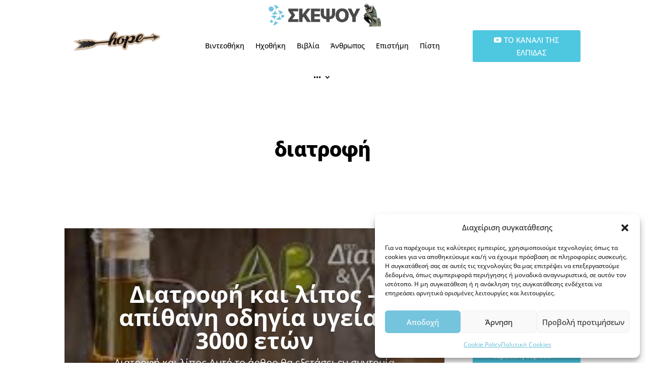

--- FILE ---
content_type: text/css
request_url: https://skepsou.gr/wp-content/et-cache/3835/et-core-unified-3835.min.css?ver=1762432618
body_size: 522
content:
.et-db #et-boc .et-l.et-l--header .et_builder_inner_content{z-index:auto}.et_pb_section_0_tb_header.et_pb_section{margin-top:0px;margin-bottom:0px;padding-top:0px;padding-bottom:0px}.et_pb_row_0_tb_header.et_pb_row{padding-top:0px!important;padding-bottom:0px!important}.et_pb_image_0_tb_header{text-align:left;margin-left:0}.et_pb_menu_0_tb_header.et_pb_menu{background-color:#ffffff}.et_pb_menu_0_tb_header.et_pb_menu ul li a{color:#000000}.et_pb_menu_0_tb_header .et_pb_menu_inner_container>.et_pb_menu__logo-wrap,.et_pb_menu_0_tb_header .et_pb_menu__logo-slot{width:50%}.et_pb_menu_0_tb_header .et_pb_menu__icon.et_pb_menu__cart-button,.et_pb_menu_0_tb_header .et_pb_menu__icon.et_pb_menu__search-button,.et_pb_menu_0_tb_header .et_pb_menu__icon.et_pb_menu__close-search-button{color:#4EC7E0;font-size:17px}.et_pb_menu_0_tb_header .mobile_nav .mobile_menu_bar:before{color:#4EC7E0;font-size:32px}.et_pb_menu_0_tb_header{text-align:left}.et_pb_menu_0_tb_header.et_pb_menu ul li.current-menu-item>a,.et_pb_menu_0_tb_header.et_pb_menu ul li.current-menu-ancestor>a,.et_pb_menu_0_tb_header.et_pb_menu ul:not(.sub-menu)>li.current-menu-ancestor>a{color:#4EC7E0!important}.et_pb_menu_0_tb_header .et-menu-nav li a{height:0.1em}.et_pb_button_0_tb_header_wrapper{text-align:center}body #page-container .et_pb_section .et_pb_button_0_tb_header{background-color:#4EC7E0;color:#FFFFFF!important;font-size:15px!important;border-color:#4EC7E0;padding-right:0.7em;padding-left:2em}body #page-container .et_pb_section .et_pb_button_0_tb_header:before{content:'';font-family:"ETmodules"!important;font-weight:400!important;font-size:inherit!important;line-height:1.7em!important;display:inline-block;margin-left:-1.3em;right:auto;display:inline-block;opacity:1;line-height:inherit!important}body #page-container .et_pb_section .et_pb_button_0_tb_header:hover:before{margin-right:0.3em;right:auto;opacity:1}body #page-container .et_pb_section .et_pb_button_0_tb_header:after{display:none}body #page-container .et_pb_section .et_pb_button_0_tb_header:before,body #page-container .et_pb_section .et_pb_button_0_tb_header:hover:before{content:'';font-family:ETmodules!important;font-size:inherit!important;line-height:inherit!important}body #page-container .et_pb_section .et_pb_button_0_tb_header:after,body #page-container .et_pb_section .et_pb_button_0_tb_header:hover:after{display:none;margin-right:auto}.et_pb_column_2_tb_header{align-self:center}@media only screen and (max-width:980px){.et_pb_menu_0_tb_header .et_pb_menu__wrap{justify-content:center!important}.et_pb_menu_0_tb_header{text-align:right}}@media only screen and (max-width:767px){.et_pb_image_0_tb_header{display:none!important}.et_pb_menu_0_tb_header .et_pb_menu__wrap{justify-content:center!important}.et_pb_menu_0_tb_header{text-align:right}}@media only screen and (min-width:768px) and (max-width:980px){.et_pb_image_0_tb_header{display:none!important}}

--- FILE ---
content_type: text/css
request_url: https://skepsou.gr/wp-content/et-cache/2446/et-core-unified-2446.min.css?ver=1762432780
body_size: 711
content:
.et-db #et-boc .et-l.et-l--body .et_builder_inner_content{z-index:auto}.et_pb_section_0_tb_body.et_pb_section{padding-top:62px;padding-bottom:59px}.et_pb_text_0_tb_body{margin-bottom:81px!important;text-align:center;font-family:'Roboto';font-weight:900;color:#000000!important;font-size:43px;line-height:50px}.et_pb_text_0_tb_body h1{font-family:'Roboto';font-weight:900;font-size:54px;line-height:1.2em;text-align:center}.et_pb_post_slider_0_tb_body.et_pb_slider,.et_pb_post_slider_0_tb_body.et_pb_slider.et_pb_bg_layout_dark{background-color:var(--gcid-primary-color)}.et_pb_post_slider_0_tb_body .et_pb_slide .et_pb_slide_description{text-align:center}.et_pb_post_slider_0_tb_body.et_pb_slider .et_pb_slide_description .et_pb_slide_title,.et_pb_post_slider_0_tb_body.et_pb_slider .et_pb_slide_description .et_pb_slide_title a{font-weight:700}.et_pb_post_slider_0_tb_body.et_pb_slider .et_pb_slide_content_body{font-size:20px!important}.et_pb_post_slider_0_tb_body.et_pb_slider .et_pb_more_button.et_pb_button{background-color:#4ec7e0;color:#000000;border-width:0px;border-color:#333;border-style:solid}.et_pb_post_slider_0_tb_body.et_pb_slider .et_pb_more_button.et_pb_button:after,body #page-container .et_pb_cta_0_tb_body.et_pb_promo .et_pb_promo_button.et_pb_button:after,body #page-container .et_pb_cta_1_tb_body.et_pb_promo .et_pb_promo_button.et_pb_button:after{margin-left:-1.3em;font-size:1.6em}.et_pb_post_slider_0_tb_body.et_pb_slider .et_pb_more_button.et_pb_button:hover:after,body #page-container .et_pb_cta_0_tb_body.et_pb_promo .et_pb_promo_button.et_pb_button:hover:after,body #page-container .et_pb_cta_1_tb_body.et_pb_promo .et_pb_promo_button.et_pb_button:hover:after{margin-left:0!important;left:auto;opacity:1}.et_pb_post_slider_0_tb_body.et_pb_slider .et_pb_more_button.et_pb_button:hover,body #page-container .et_pb_cta_0_tb_body.et_pb_promo .et_pb_promo_button.et_pb_button:hover,body #page-container .et_pb_cta_1_tb_body.et_pb_promo .et_pb_promo_button.et_pb_button:hover{padding-right:2em;padding-left:0.7em}.et_pb_blog_0_tb_body .et_pb_post .entry-title a,.et_pb_blog_0_tb_body .not-found-title{font-family:'Roboto';font-weight:900}.et_pb_blog_0_tb_body .et_pb_post .entry-title,.et_pb_blog_0_tb_body .et_pb_post .entry-title a,.et_pb_blog_0_tb_body .not-found-title{font-size:25px}.et_pb_blog_0_tb_body .et_pb_post .post-meta,.et_pb_blog_0_tb_body .et_pb_post .post-meta a,#left-area .et_pb_blog_0_tb_body .et_pb_post .post-meta,#left-area .et_pb_blog_0_tb_body .et_pb_post .post-meta a{font-style:normal;text-transform:none;font-variant:normal;text-decoration-line:none;color:#878787!important;font-size:13px}.et_pb_blog_0_tb_body .et_pb_post .post-content,.et_pb_blog_0_tb_body.et_pb_bg_layout_light .et_pb_post .post-content p,.et_pb_blog_0_tb_body.et_pb_bg_layout_dark .et_pb_post .post-content p{font-family:'Roboto';font-weight:300;font-size:16px}.et_pb_blog_0_tb_body .et_pb_post div.post-content a.more-link{color:#ffffff!important}.et_pb_blog_0_tb_body article.et_pb_post{border-width:0px;border-color:#f14d4d;border-style:solid}.et_pb_blog_0_tb_body .et_overlay::before{font-family:"ETmodules"!important;content:'\e050'!important;font-weight:400!important}.et_pb_blog_0_tb_body a.more-link{}.et_pb_cta_0_tb_body.et_pb_promo{background-color:#4ec7e0}.et_pb_cta_0_tb_body .et_pb_promo_description,.et_pb_cta_0_tb_body .et_pb_module_header,.et_pb_cta_0_tb_body .et_pb_button_wrapper,.et_pb_cta_1_tb_body .et_pb_promo_description,.et_pb_cta_1_tb_body .et_pb_module_header,.et_pb_cta_1_tb_body .et_pb_button_wrapper{text-align:left}.et_pb_cta_0_tb_body.et_pb_promo h2,.et_pb_cta_0_tb_body.et_pb_promo h1.et_pb_module_header,.et_pb_cta_0_tb_body.et_pb_promo h3.et_pb_module_header,.et_pb_cta_0_tb_body.et_pb_promo h4.et_pb_module_header,.et_pb_cta_0_tb_body.et_pb_promo h5.et_pb_module_header,.et_pb_cta_0_tb_body.et_pb_promo h6.et_pb_module_header{font-family:'Roboto'!important;font-weight:900!important;font-size:26px!important;line-height:1.3em!important}.et_pb_cta_0_tb_body.et_pb_promo .et_pb_promo_description div,.et_pb_cta_1_tb_body.et_pb_promo .et_pb_promo_description div{font-family:'Open Sans';font-weight:600;color:#ffffff!important}body #page-container .et_pb_cta_0_tb_body.et_pb_promo .et_pb_promo_button.et_pb_button{background-color:#ffffff;color:#4ec7e0!important;font-size:16px}.et_pb_cta_1_tb_body.et_pb_promo{background-color:#F14D4D}.et_pb_cta_1_tb_body.et_pb_promo h2,.et_pb_cta_1_tb_body.et_pb_promo h1.et_pb_module_header,.et_pb_cta_1_tb_body.et_pb_promo h3.et_pb_module_header,.et_pb_cta_1_tb_body.et_pb_promo h4.et_pb_module_header,.et_pb_cta_1_tb_body.et_pb_promo h5.et_pb_module_header,.et_pb_cta_1_tb_body.et_pb_promo h6.et_pb_module_header{font-family:'Roboto'!important;font-weight:900!important;font-size:23px!important}body #page-container .et_pb_cta_1_tb_body.et_pb_promo .et_pb_promo_button.et_pb_button{background-color:#ffffff;color:#F14D4D!important;font-size:16px}

--- FILE ---
content_type: text/css
request_url: https://skepsou.gr/wp-content/et-cache/2446/et-core-unified-deferred-2446.min.css?ver=1762432780
body_size: 766
content:
.et_pb_signup_0_tb_body{background-color:rgba(255,255,255,0.23);margin-bottom:7px!important}.et_pb_signup_0_tb_body .et_pb_newsletter_description p,.et_pb_signup_0_tb_body .et_pb_newsletter_description .et_pb_module_header{text-align:left}.et_pb_signup_0_tb_body .et_pb_newsletter_form p input[type="text"],.et_pb_signup_0_tb_body .et_pb_newsletter_form p textarea,.et_pb_signup_0_tb_body .et_pb_newsletter_form p select,.et_pb_signup_0_tb_body .et_pb_newsletter_form p .input[type="checkbox"]+label i,.et_pb_signup_0_tb_body .et_pb_newsletter_form p .input[type="radio"]+label i{overflow:hidden;border-top-left-radius:3px;border-top-right-radius:3px;border-bottom-left-radius:3px;border-bottom-right-radius:3px;border-width:1px;border-color:#4ec7e0;border-style:solid}.et_pb_signup_0_tb_body.et_pb_subscribe .et_pb_newsletter_description h2,.et_pb_signup_0_tb_body.et_pb_subscribe .et_pb_newsletter_description h1.et_pb_module_header,.et_pb_signup_0_tb_body.et_pb_subscribe .et_pb_newsletter_description h3.et_pb_module_header,.et_pb_signup_0_tb_body.et_pb_subscribe .et_pb_newsletter_description h4.et_pb_module_header,.et_pb_signup_0_tb_body.et_pb_subscribe .et_pb_newsletter_description h5.et_pb_module_header,.et_pb_signup_0_tb_body.et_pb_subscribe .et_pb_newsletter_description h6.et_pb_module_header{font-family:'Roboto'!important;font-weight:900!important;color:#000000!important;font-size:33px!important}.et_pb_signup_0_tb_body.et_pb_subscribe p{line-height:1.7em}.et_pb_signup_0_tb_body.et_pb_subscribe .et_pb_newsletter_description_content{font-family:'Open Sans';color:#000000;font-size:16px!important}.et_pb_signup_0_tb_body.et_pb_subscribe .et_pb_newsletter_description a a{font-size:14px}.et_pb_signup_0_tb_body.et_pb_subscribe .et_pb_newsletter_description_content a{line-height:1em}.et_pb_signup_0_tb_body.et_pb_subscribe .et_pb_newsletter_description_content ul li,.et_pb_signup_0_tb_body.et_pb_subscribe .et_pb_newsletter_description_content ol li,.et_pb_signup_0_tb_body.et_pb_subscribe .et_pb_newsletter_description_content blockquote{font-size:14px;line-height:1em}.et_pb_signup_0_tb_body.et_pb_subscribe .et_pb_newsletter_button.et_pb_button{background-color:#f14d4d;color:#ffffff;font-size:18px}.et_pb_signup_0_tb_body.et_pb_subscribe .et_pb_newsletter_button.et_pb_button:after,.et_pb_post_slider_1_tb_body.et_pb_slider .et_pb_more_button.et_pb_button:after{margin-left:-1.3em;font-size:1.6em}.et_pb_signup_0_tb_body.et_pb_subscribe .et_pb_newsletter_button.et_pb_button:hover:after,.et_pb_post_slider_1_tb_body.et_pb_slider .et_pb_more_button.et_pb_button:hover:after{margin-left:0!important;left:auto;opacity:1}.et_pb_signup_0_tb_body.et_pb_subscribe .et_pb_newsletter_button.et_pb_button:hover{padding-right:2em;padding-left:0.7em}.et_pb_section_1_tb_body.et_pb_section{padding-top:101px;padding-bottom:129px}.et_pb_section_1_tb_body>.et_pb_top_inside_divider{background-image:url("data:image/svg+xml;utf8,%3Csvg fill='%23ffffff' preserveAspectRatio='none' width='100%25' height='140px' viewBox='0 0 1280 140' xmlns='http://www.w3.org/2000/svg'%3E%3Cpath d='M1280 140V0H0l1280 140z' fill-opacity='.5' /%3E%3Cpath d='M1280 98V0H0l1280 98z' /%3E%3C/svg%3E");transform:scale(1,1);top:0;height:100px;background-size:100% 100px;z-index:1}.et_pb_post_slider_1_tb_body.et_pb_slider,.et_pb_post_slider_1_tb_body.et_pb_slider.et_pb_bg_layout_dark{background-color:var(--gcid-primary-color)}.et_pb_post_slider_1_tb_body .et_pb_slide .et_pb_slide_description{text-align:center}.et_pb_post_slider_1_tb_body .et_pb_slide .et_pb_text_overlay_wrapper{background-color:#f14d4d}.et_pb_post_slider_1_tb_body .et_pb_slide .et_pb_slide_overlay_container{background-color:rgba(251,223,73,0.41)}.et_pb_post_slider_1_tb_body.et_pb_slider .et_pb_more_button.et_pb_button{background-color:#4ec7e0;font-size:15px;padding-top:15px!important;padding-right:20px!important;padding-bottom:15px!important;padding-left:20px!important;border-width:0px;border-color:#333;border-style:solid}.et_pb_text_1_tb_body{padding-right:25px!important;padding-left:25px!important;text-align:justify;font-size:11px;line-height:1.6em}

--- FILE ---
content_type: text/css
request_url: https://skepsou.gr/wp-content/cache/min/1/wp-content/themes/Dool%205/includes/builder-5/visual-builder/build/module-style-static-background-parallax.css?ver=1762432670
body_size: 270
content:
.et-pb-parallax-wrapper{overflow:hidden;position:absolute;top:0;right:0;bottom:0;left:0}.et-pb-parallax-background{background-repeat:no-repeat;background-position:top;background-size:cover;position:absolute;bottom:0;left:0;width:100%;height:100%;display:block}.et-pb-parallax-background_widescreen,.et-pb-parallax-background_tabletWide,.et-pb-parallax-background_tablet,.et-pb-parallax-background_phoneWide,.et-pb-parallax-background_phone{display:none}.et-pb-parallax-background--css{background-attachment:fixed}.et_pb_section_parallax .et_pb_team_member_description{z-index:2}.et_pb_section_parallax .et-pb-icon,.et_pb_section_parallax .et_pb_icon_list_text{z-index:1}@media only screen and (min-width:1440px){.et-pb-parallax-background:not(.et-pb-parallax-background_widescreen):not(.et-pb-parallax-background_tabletWide):not(.et-pb-parallax-background_tablet):not(.et-pb-parallax-background_phoneWide):not(.et-pb-parallax-background_phone){display:block}.et-pb-parallax-background.et-pb-parallax-background_ultraWide{display:block}}@media only screen and (min-width:1280px)and (max-width:1439px){.et-pb-parallax-background.et_parallax_bg_widescreen_exist{display:none}.et-pb-parallax-background.et-pb-parallax-background_widescreen{display:block}}@media only screen and (min-width:1025px)and (max-width:1279px){.et-pb-parallax-background.et_parallax_bg_desktop_exist{display:none}.et-pb-parallax-background:not(.et-pb-parallax-background_tabletWide):not(.et-pb-parallax-background_tablet):not(.et-pb-parallax-background_phoneWide):not(.et-pb-parallax-background_phone){display:block}}@media only screen and (min-width:981px)and (max-width:1024px){.et-pb-parallax-background.et_parallax_bg_tabletWide_exist{display:none}.et-pb-parallax-background.et-pb-parallax-background_tabletWide{display:block}}@media only screen and (max-width:980px){.et-pb-parallax-background.et_parallax_bg_tablet_exist{display:none}.et-pb-parallax-background.et-pb-parallax-background_tablet{display:block}}@media only screen and (max-width:860px){.et-pb-parallax-background.et_parallax_bg_phoneWide_exist{display:none}.et-pb-parallax-background.et-pb-parallax-background_phoneWide{display:block}}@media only screen and (max-width:767px){.et-pb-parallax-background.et_parallax_bg_phone_exist{display:none}.et-pb-parallax-background.et-pb-parallax-background_phone{display:block}}

--- FILE ---
content_type: application/javascript
request_url: https://skepsou.gr/wp-content/cache/min/1/wp-content/themes/Dool%205/includes/builder-5/visual-builder/build/script-library-jquery.mobile.js?ver=1762432670
body_size: 2172
content:
/*! For license information please see script-library-jquery.mobile.js.LICENSE.txt */
!function(){var e={27893:function(e,t,o){var n,s,i;i=document,n=[o(19567)],s=function(e){return function(e,t,o,n){(function(e,t,o,n){function s(e){for(;e&&void 0!==e.originalEvent;)e=e.originalEvent;return e}function i(t,o){var i,r,a,c,u,p,h,l,v,f=t.type;if((t=e.Event(t)).type=o,i=t.originalEvent,r=[],f.search(/^(mouse|click)/)>-1&&(r=w),i)for(h=r.length;h;)t[c=r[--h]]=i[c];if(f.search(/mouse(down|up)|click/)>-1&&!t.which&&(t.which=1),-1!==f.search(/^touch/)&&(f=(a=s(i)).touches,u=a.changedTouches,p=f&&f.length?f[0]:u&&u.length?u[0]:n))for(l=0,v=m.length;l<v;l++)t[c=m[l]]=p[c];return t}function r(t,o,n){var s;return(n&&n[t]||!n&&k(o.target,t))&&(s=i(o,t),e(o.target).trigger(s)),s}function a(t){var o,n,i,a=s(t).touches;a&&1===a.length&&(o=t.target,(n=C(o)).hasVirtualBinding&&(P=L++,e.data(o,d,P),D(),M(),x=!1,i=s(t).touches[0],T=i.pageX,y=i.pageY,r("vmouseover",t,n),r("vmousedown",t,n)))}function c(e){Y||(x||r("vmousecancel",e,C(e.target)),x=!0,_())}function u(t){if(!Y){var o=s(t).touches[0],n=x,i=e.vmouse.moveDistanceThreshold,a=C(t.target);(x=x||Math.abs(o.pageX-T)>i||Math.abs(o.pageY-y)>i)&&!n&&r("vmousecancel",t,a),r("vmousemove",t,a),_()}}function p(e){if(!Y){A();var t,o,n=C(e.target);r("vmouseup",e,n),x||(t=r("vclick",e,n))&&t.isDefaultPrevented()&&(o=s(e).changedTouches[0],X.push({touchID:P,x:o.clientX,y:o.clientY})),r("vmouseout",e,n),x=!1,_()}}function h(t){var o=t.substr(1);return{setup:function(){q(this)||e.data(this,f,{}),e.data(this,f)[t]=!0,b[t]=(b[t]||0)+1,1===b[t]&&I.on(o,H),e(this).on(o,R),E&&(b.touchstart=(b.touchstart||0)+1,1===b.touchstart&&I.on("touchstart",a).on("touchend",p).on("touchmove",u).on("scroll",c))},teardown:function(){--b[t],b[t]||I.off(o,H),E&&(--b.touchstart,b.touchstart||I.off("touchstart",a).off("touchmove",u).off("touchend",p).off("scroll",c));var n=e(this),s=e.data(this,f);s&&(s[t]=!1),n.off(o,R),q(this)||n.removeData(f)}}}var l,v,f="virtualMouseBindings",d="virtualTouchID",g="vmouseover vmousedown vmousemove vmouseup vclick vmouseout vmousecancel".split(" "),m="clientX clientY pageX pageY screenX screenY".split(" "),w=(e.event.mouseHooks&&e.event.mouseHooks.props,[]),b={},T=0,y=0,x=!1,X=[],Y=!1,E="addEventListener"in o,I=e(o),L=1,P=0;for(e.vmouse={moveDistanceThreshold:10,clickDistanceThreshold:10,resetTimerDuration:1500},v=0;v<g.length;v++)e.event.special[g[v]]=h(g[v]);E&&o.addEventListener("click",(function(t){var o,n,s,i,r,a=X.length,c=t.target;if(a)for(o=t.clientX,n=t.clientY,l=e.vmouse.clickDistanceThreshold,s=c;s;){for(i=0;i<a;i++)if(r=X[i],s===c&&Math.abs(r.x-o)<l&&Math.abs(r.y-n)<l||e.data(s,d)===r.touchID)return t.preventDefault(),void t.stopPropagation();s=s.parentNode}}),!0)})(e,0,o),function(e){e.mobile={}}(e),function(e,t){var n={touch:"ontouchend"in o};e.mobile.support=e.mobile.support||{},e.extend(e.support,n),e.extend(e.mobile.support,n)}(e),function(e,t,n){function s(t,o,s,i){var r=s.type;s.type=o,i?e.event.trigger(s,n,t):e.event.dispatch.call(t,s),s.type=r}var i=e(o),r=e.mobile.support.touch,a=r?"touchstart":"mousedown",c=r?"touchend":"mouseup",u=r?"touchmove":"mousemove";e.each("touchstart touchmove touchend tap taphold swipe swipeleft swiperight scrollstart scrollstop".split(" "),(function(t,o){e.fn[o]=function(e){return e?this.on(o,e):this.trigger(o)},e.attrFn&&(e.attrFn[o]=!0)})),e.event.special.swipe={scrollSupressionThreshold:30,durationThreshold:1e3,horizontalDistanceThreshold:30,verticalDistanceThreshold:30,getLocation:function(e){var o=t.pageXOffset,n=t.pageYOffset,s=e.clientX,i=e.clientY;return 0===e.pageY&&Math.floor(i)>Math.floor(e.pageY)||0===e.pageX&&Math.floor(s)>Math.floor(e.pageX)?(s-=o,i-=n):(i<e.pageY-n||s<e.pageX-o)&&(s=e.pageX-o,i=e.pageY-n),{x:s,y:i}},start:function(t){var o=t.originalEvent.touches?t.originalEvent.touches[0]:t,n=e.event.special.swipe.getLocation(o);return{time:(new Date).getTime(),coords:[n.x,n.y],origin:e(t.target)}},stop:function(t){var o=t.originalEvent.touches?t.originalEvent.touches[0]:t,n=e.event.special.swipe.getLocation(o);return{time:(new Date).getTime(),coords:[n.x,n.y]}},handleSwipe:function(t,o,n,i){if(o.time-t.time<e.event.special.swipe.durationThreshold&&Math.abs(t.coords[0]-o.coords[0])>e.event.special.swipe.horizontalDistanceThreshold&&Math.abs(t.coords[1]-o.coords[1])<e.event.special.swipe.verticalDistanceThreshold){var r=t.coords[0]>o.coords[0]?"swipeleft":"swiperight";return s(n,"swipe",e.Event("swipe",{target:i,swipestart:t,swipestop:o}),!0),s(n,r,e.Event(r,{target:i,swipestart:t,swipestop:o}),!0),!0}return!1},eventInProgress:!1,setup:function(){var t,o=this,n=e(o),s={};(t=e.data(this,"mobile-events"))||(t={length:0},e.data(this,"mobile-events",t)),t.length++,t.swipe=s,s.start=function(t){if(!e.event.special.swipe.eventInProgress){e.event.special.swipe.eventInProgress=!0;var n,r=e.event.special.swipe.start(t),a=t.target,p=!1;s.move=function(t){r&&!t.isDefaultPrevented()&&(n=e.event.special.swipe.stop(t),p||(p=e.event.special.swipe.handleSwipe(r,n,o,a)),p&&(e.event.special.swipe.eventInProgress=!1),Math.abs(r.coords[0]-n.coords[0])>e.event.special.swipe.scrollSupressionThreshold&&t.preventDefault())},s.stop=function(){p=!0,e.event.special.swipe.eventInProgress=!1,i.off(u,s.move),s.move=null},i.on(u,s.move).one(c,s.stop)}},n.on(a,s.start)},teardown:function(){var t,o;(t=e.data(this,"mobile-events"))&&(o=t.swipe,delete t.swipe,t.length--,0===t.length&&e.removeData(this,"mobile-events")),o&&(o.start&&e(this).off(a,o.start),o.move&&i.off(u,o.move),o.stop&&i.off(c,o.stop))}},e.each({swipeleft:"swipe.left",swiperight:"swipe.right"},(function(t,o){e.event.special[t]={setup:function(){e(this).on(o,e.noop)},teardown:function(){e(this).off(o)}}}))}(e,this)}(e,0,i),e.mobile}.apply(t,n),void 0===s||(e.exports=s)},19567:function(e){"use strict";e.exports=window.jQuery}},t={};var o=function o(n){var s=t[n];if(void 0!==s)return s.exports;var i=t[n]={exports:{}};return e[n].call(i.exports,i,i.exports,o),i.exports}(27893);((window.divi=window.divi||{}).scriptLibrary=window.divi.scriptLibrary||{})["scriptLibraryJquery.mobile"]=o}()

--- FILE ---
content_type: application/javascript
request_url: https://skepsou.gr/wp-content/cache/min/1/wp-content/themes/Dool%205/includes/builder-5/visual-builder/build/script-library-animation.js?ver=1762432745
body_size: 2787
content:
!function(){"use strict";var t={82170:function(t,e,a){a.d(e,{waypointExtended:function(){return n}});const n=(t,e,a)=>{a=parseInt(a?.toString(),10),Number.isNaN(a)&&(a=parseInt(t.data("et_waypoint_max_instances"),10)),Number.isNaN(a)&&(a=1);const n=t.data("et_waypoint")||[];let i=[];if("et_pb_custom"in window&&(i=window?.et_pb_custom?.waypoints_options?.context),i&&Array.isArray(i)){const a=i.find((e=>t.closest(e).length>0));a&&(e.context=a)}if(n.length<a){const a=t.waypoint(e);a&&Array.isArray(a)&&a.length>0&&(n.push(a[0]),t.data("et_waypoint",n))}else n.forEach((t=>{t.context.refresh()}))}}},e={};function a(n){var i=e[n];if(void 0!==i)return i.exports;var o=e[n]={exports:{}};return t[n](o,o.exports,a),o.exports}a.n=function(t){var e=t&&t.__esModule?function(){return t.default}:function(){return t};return a.d(e,{a:e}),e},a.d=function(t,e){for(var n in e)a.o(e,n)&&!a.o(t,n)&&Object.defineProperty(t,n,{enumerable:!0,get:e[n]})},a.o=function(t,e){return Object.prototype.hasOwnProperty.call(t,e)},a.r=function(t){"undefined"!=typeof Symbol&&Symbol.toStringTag&&Object.defineProperty(t,Symbol.toStringTag,{value:"Module"}),Object.defineProperty(t,"__esModule",{value:!0})};var n={};!function(){a.r(n);var t=window.jQuery,e=a.n(t);const i=(t,e)=>{const a=(t=>-1!==["left","right"].indexOf(t)?"Y":"X")(t),n=((t,e)=>-1!==["left","bottom"].indexOf(t)?-1*Math.ceil(.9*e):Math.ceil(.9*e))(t,e);return`perspective(2000px) rotate${a}(${n}deg)`},o=(t,e)=>{const a=(t=>-1!==["top","bottom"].indexOf(t)?"X":"Y")(t),n=((t,e)=>-1!==["left","bottom"].indexOf(t)?Math.ceil(.9*e):-1*Math.ceil(.9*e))(t,e);return`perspective(2000px) rotate${a}(${n}deg)`},r=(t,e)=>`rotateZ(${((t,e)=>-1!==["right","bottom"].indexOf(t)?-1*Math.ceil(3.6*e):Math.ceil(3.6*e))(t,e)}deg)`,s=(t,e)=>{const a=((t,e)=>-1!==["right","bottom"].indexOf(t)?2*e:-2*e)(t,e);switch(t){case"top":case"bottom":return`translate3d(0, ${a}%, 0)`;case"right":case"left":return`translate3d(${a}%, 0, 0)`;default:{const t=.01*(100-e);return`scale3d(${t}, ${t}, ${t})`}}},d=t=>{const e=.01*(100-t);return`scale3d(${e}, ${e}, ${e})`},l=(t,e,a)=>"slide"===t?{transform:s(e,a)}:"zoom"===t?{transform:d(a)}:"flip"===t?{transform:i(e,a)}:"fold"===t?{transform:o(e,a)}:"roll"===t?{transform:r(e,a)}:null,m=()=>["et_animated","infinite","et-waypoint","fade","fadeTop","fadeRight","fadeBottom","fadeLeft","slide","slideTop","slideRight","slideBottom","slideLeft","bounce","bounceTop","bounceRight","bounceBottom","bounceLeft","zoom","zoomTop","zoomRight","zoomBottom","zoomLeft","flip","flipTop","flipRight","flipBottom","flipLeft","fold","foldTop","foldRight","foldBottom","foldLeft","roll","rollTop","rollRight","rollBottom","rollLeft","transformAnim"],c=t=>{const{et_frontend_scripts:e}=window,a=["et_animated","infinite","et-waypoint","fade","fadeTop","fadeRight","fadeBottom","fadeLeft","slide","slideTop","slideRight","slideBottom","slideLeft","bounce","bounceTop","bounceRight","bounceBottom","bounceLeft","zoom","zoomTop","zoomRight","zoomBottom","zoomLeft","flip","flipTop","flipRight","flipBottom","flipLeft","fold","foldTop","foldRight","foldBottom","foldLeft","roll","rollTop","rollRight","rollBottom","rollLeft","transformAnim"];t.is(".et_pb_section")&&t.is(".roll")&&$(`${e.builderCssContainerPrefix}, ${e.builderCssLayoutPrefix}`).css("overflow-x",""),t.removeClass(a.join(" ")),t.css({"animation-delay":"","animation-duration":"","animation-timing-function":"",opacity:"",transform:"",left:""}),t.addClass("et_had_animation")},f=t=>{const a=[],n=t.get(0).attributes;for(let t=0;t<n.length;t++)"data-animation-"===n[t].name.substring(0,15)&&a.push(n[t].name);e().each(a,((e,a)=>{t.removeAttr(a)}))},p=(t,e)=>{if(e.startsWith("var(")){const a=e.match(/var\(([^)]+)\)/)?.[1];if(a){return getComputedStyle(t).getPropertyValue(a)||e}}return e},u=t=>{const{et_frontend_scripts:a}=window;let n=t;if(n.hasClass("et_had_animation"))return;const i=n.attr("data-animation-style");if(!i)return;const o=n.attr("data-animation-repeat"),r=n.attr("data-animation-duration"),s=n.attr("data-animation-delay"),d=n.attr("data-animation-intensity"),m=n.attr("data-animation-starting-opacity");let u=n.attr("data-animation-speed-curve");const h=n.parent(".et_pb_button_module_wrapper"),_=e()("body").hasClass("edge");-1===["linear","ease","ease-in","ease-out","ease-in-out"].indexOf(u)&&(u="ease-in-out"),n.is(".et_pb_section")&&"roll"===i&&$(`${a.builderCssContainerPrefix}, ${a.builderCssLayoutPrefix}`).css("overflow-x","hidden"),f(n);let w=parseInt(m);Number.isNaN(w)?w=0:w*=.01,h.length>0&&(n.removeClass("et_animated"),n=h,n.addClass("et_animated"));const b=r?p(n[0],r):r,y=s?p(n[0],s):s;n.css({"animation-duration":b,"animation-delay":y,opacity:w,"animation-timing-function":u}),"slideTop"!==i&&"slideBottom"!==i||n.css("left","0px");let g=parseInt(d);Number.isNaN(g)&&(g=50);const v=["slide","zoom","flip","fold","roll"];let x=!1,C=!1;for(let t=0;t<v.length;t++){const e=v[t];if(i&&i.substring(0,e.length)===e){x=e,C=i.substring(e.length,i.length),""!==C&&(C=C.toLowerCase());break}}const P=!1!==x&&!1!==C?l(x,C,g):null;if(P&&n.css(_?{...P,transition:"transform 0s ease-in"}:P),n.addClass("et_animated"),n.addClass(i),n.addClass(o),!o){const t=t=>"number"==typeof t?t:!t.endsWith("ms")&&t.endsWith("s")?1e3*parseFloat(t):parseFloat(t),e=t(b),a=t(y);setTimeout((()=>{c(n)}),e+a),_&&P&&setTimeout((()=>{n.css("transition","")}),e+a+50)}},h=t=>{const{diviElementAnimationData:e}=window;if(void 0!==e&&e.length>0){return!!e.find((e=>!!e.class&&t.hasClass(e.class)))}return!1},_=()=>{const t=window.innerWidth||document.documentElement.clientWidth,e=window?.diviBreakpointData?.enabledBreakpoints??[{enable:!0,order:50,name:"desktop",baseDevice:!0,label:"Desktop"},{enable:!0,maxWidth:{value:"980px",default:980},order:30,name:"tablet",label:"Tablet"},{enable:!0,maxWidth:{value:"767px",default:767},order:10,name:"phone",label:"Phone"}],a=e.find((t=>t?.baseDevice))?.name??"desktop";let n,i=null,o=null;return e.forEach((e=>{if(e?.baseDevice)return;const a=e?.maxWidth?.value,r=e?.minWidth?.value;if(a&&r&&parseInt(a)>=t&&parseInt(r)<=t&&(n=e?.name),a&&!r){const o=parseInt(a);o>=t&&(null===i||o<i)&&(n=e?.name,i=o)}if(!a&&r){const a=parseInt(r);a<=t&&(null===o||a>o)&&(n=e?.name,o=a)}})),n??a};var w=a(82170);function b(t,e,a){const n=t[`${e}${a}`],i=t[e];return n||i}const y=(t=!1)=>{const a="string"==typeof window.et_animation_breakpoint&&window.et_animation_breakpoint?window.et_animation_breakpoint:_(),n="desktop"===a?"":`_${a}`,i=[].concat(window?.et_animation_data??[],window?.diviElementAnimationData??[]);if(void 0!==i&&0!==i.length){e()("body").css("overflow-x","hidden"),e()("#page-container").css("overflow-y","hidden");for(let a=0;a<i.length;a++){const o=i[a],r=b(o,"style",n),s=b(o,"repeat",n),d=b(o,"duration",n),l=b(o,"delay",n),m=b(o,"intensity",n),c=b(o,"starting_opacity",n),f=b(o,"speed_curve",n);if(!(o.class&&r&&s&&d&&l&&m&&c&&f))continue;const p=e()(`.${o.class}`),h=r,_=s,y=d,g=l,v=m,x=c,C=f;p.attr({"data-animation-style":h,"data-animation-repeat":"once"===_?"":"infinite","data-animation-duration":y,"data-animation-delay":g,"data-animation-intensity":v,"data-animation-starting-opacity":x,"data-animation-speed-curve":C}),!0===t?p.hasClass("et_pb_circle_counter")?((0,w.waypointExtended)(p,{offset:"100%",handler(){u(e()(this.element));const t=e()(this.element).find(".et_pb_circle_counter_inner");t.data("easyPieChartAnimating")||t.data("PieChartHasLoaded")||void 0===t.data("easyPieChart")||(t.data("easyPieChart").triggerAnimation(),t.data("PieChartHasLoaded",!0))}}),(0,w.waypointExtended)(p,{offset:"bottom-in-view",handler(){u(e()(this.element));const t=e()(this.element).find(".et_pb_circle_counter_inner");t.data("easyPieChartAnimating")||t.data("PieChartHasLoaded")||void 0===t.data("easyPieChart")||(t.data("easyPieChart").triggerAnimation(),t.data("PieChartHasLoaded",!0))}})):p.hasClass("et_pb_number_counter")?((0,w.waypointExtended)(p,{offset:"100%",handler(){u(e()(this.element));const t=e()(this.element);t.data("easyPieChartAnimating")||void 0===t.data("easyPieChart")||t.data("easyPieChart").triggerAnimation()}}),(0,w.waypointExtended)(p,{offset:"bottom-in-view",handler(){u(e()(this.element));const t=e()(this.element);t.data("easyPieChartAnimating")||void 0===t.data("easyPieChart")||t.data("easyPieChart").triggerAnimation()}})):(0,w.waypointExtended)(p,{offset:"100%",handler(){u(e()(this.element))}}):u(p)}}};"et_animate_element"in window||Object.defineProperty(window,"et_animate_element",{value:u,writable:!1}),"et_get_animation_classes"in window||Object.defineProperty(window,"et_get_animation_classes",{value:m,writable:!1}),"et_has_animation_data"in window||Object.defineProperty(window,"et_has_animation_data",{value:h,writable:!1}),"et_process_animation_data"in window||Object.defineProperty(window,"et_process_animation_data",{value:y,writable:!1}),"et_process_animation_intensity"in window||Object.defineProperty(window,"et_process_animation_intensity",{value:l,writable:!1}),"et_remove_animation"in window||Object.defineProperty(window,"et_remove_animation",{value:c,writable:!1}),"et_remove_animation_data"in window||Object.defineProperty(window,"et_remove_animation_data",{value:f,writable:!1})}(),((window.divi=window.divi||{}).scriptLibrary=window.divi.scriptLibrary||{}).scriptLibraryAnimation=n}()

--- FILE ---
content_type: application/javascript
request_url: https://skepsou.gr/wp-content/cache/min/1/wp-content/themes/Dool%205/includes/builder-5/visual-builder/build/script-library-search.js?ver=1762432670
body_size: 353
content:
!function(){var t;(t=jQuery)(window).on("et_pb_init_modules",(function(){window.et_pb_init_search_modules=function(){t((()=>{window.et_pb_search_init=function(i){const e=function(){const i=t(window).width();let e="desktop";return i<=980&&i>767?e="tablet":i<=767&&(e="phone"),e}();et_animation_breakpoint=e;const n=i.find(".et_pb_s"),o=i.find(".et_pb_searchsubmit"),s=o.outerHeight(),_=n.innerHeight();o.css({position:"relative"}),s>_&&n.innerHeight(s),o.css({position:""})},window.et_pb_search_percentage_custom_margin_fix=function(t){const i=t.find(".et_pb_s").css("margin").split(" ");let e={};switch(i.length){case 4:e={top:i[0],right:i[1],bottom:i[2],left:i[3]};break;case 2:e={top:i[0],right:i[1],bottom:i[0],left:i[1]};break;default:e={top:i[0],right:i[0],bottom:i[0],left:i[0]}}const n=0-parseFloat(e.left)+"px";t.find(".et_pb_searchsubmit").css({top:e.top,right:n,bottom:e.bottom})},t(".et_pb_search").length&&t(".et_pb_search").each((function(){const i=t(this);i.is(".et_pb_search_percentage_custom_margin")&&et_pb_search_percentage_custom_margin_fix(i),et_pb_search_init(i)}))}))},window.et_pb_init_search_modules()})),((window.divi=window.divi||{}).scriptLibrary=window.divi.scriptLibrary||{}).scriptLibrarySearch={}}()

--- FILE ---
content_type: application/javascript
request_url: https://skepsou.gr/wp-content/cache/min/1/wp-content/themes/Dool%205/includes/builder-5/visual-builder/build/module-script-background-parallax.js?ver=1762432670
body_size: 3247
content:
!function(){var t={62705:function(t,n,e){var r=e(55639).Symbol;t.exports=r},29932:function(t){t.exports=function(t,n){for(var e=-1,r=null==t?0:t.length,o=Array(r);++e<r;)o[e]=n(t[e],e,t);return o}},62663:function(t){t.exports=function(t,n,e,r){var o=-1,u=null==t?0:t.length;for(r&&u&&(e=t[++o]);++o<u;)e=n(e,t[o],o,t);return e}},44286:function(t){t.exports=function(t){return t.split("")}},49029:function(t){var n=/[^\x00-\x2f\x3a-\x40\x5b-\x60\x7b-\x7f]+/g;t.exports=function(t){return t.match(n)||[]}},44239:function(t,n,e){var r=e(62705),o=e(89607),u=e(2333),i=r?r.toStringTag:void 0;t.exports=function(t){return null==t?void 0===t?"[object Undefined]":"[object Null]":i&&i in Object(t)?o(t):u(t)}},18674:function(t){t.exports=function(t){return function(n){return null==t?void 0:t[n]}}},14259:function(t){t.exports=function(t,n,e){var r=-1,o=t.length;n<0&&(n=-n>o?0:o+n),(e=e>o?o:e)<0&&(e+=o),o=n>e?0:e-n>>>0,n>>>=0;for(var u=Array(o);++r<o;)u[r]=t[r+n];return u}},80531:function(t,n,e){var r=e(62705),o=e(29932),u=e(1469),i=e(33448),f=r?r.prototype:void 0,a=f?f.toString:void 0;t.exports=function t(n){if("string"==typeof n)return n;if(u(n))return o(n,t)+"";if(i(n))return a?a.call(n):"";var e=n+"";return"0"==e&&1/n==-Infinity?"-0":e}},40180:function(t,n,e){var r=e(14259);t.exports=function(t,n,e){var o=t.length;return e=void 0===e?o:e,!n&&e>=o?t:r(t,n,e)}},98805:function(t,n,e){var r=e(40180),o=e(62689),u=e(83140),i=e(79833);t.exports=function(t){return function(n){n=i(n);var e=o(n)?u(n):void 0,f=e?e[0]:n.charAt(0),a=e?r(e,1).join(""):n.slice(1);return f[t]()+a}}},35393:function(t,n,e){var r=e(62663),o=e(53816),u=e(58748),i=RegExp("['’]","g");t.exports=function(t){return function(n){return r(u(o(n).replace(i,"")),t,"")}}},69389:function(t,n,e){var r=e(18674)({"À":"A","Á":"A","Â":"A","Ã":"A","Ä":"A","Å":"A","à":"a","á":"a","â":"a","ã":"a","ä":"a","å":"a","Ç":"C","ç":"c","Ð":"D","ð":"d","È":"E","É":"E","Ê":"E","Ë":"E","è":"e","é":"e","ê":"e","ë":"e","Ì":"I","Í":"I","Î":"I","Ï":"I","ì":"i","í":"i","î":"i","ï":"i","Ñ":"N","ñ":"n","Ò":"O","Ó":"O","Ô":"O","Õ":"O","Ö":"O","Ø":"O","ò":"o","ó":"o","ô":"o","õ":"o","ö":"o","ø":"o","Ù":"U","Ú":"U","Û":"U","Ü":"U","ù":"u","ú":"u","û":"u","ü":"u","Ý":"Y","ý":"y","ÿ":"y","Æ":"Ae","æ":"ae","Þ":"Th","þ":"th","ß":"ss","Ā":"A","Ă":"A","Ą":"A","ā":"a","ă":"a","ą":"a","Ć":"C","Ĉ":"C","Ċ":"C","Č":"C","ć":"c","ĉ":"c","ċ":"c","č":"c","Ď":"D","Đ":"D","ď":"d","đ":"d","Ē":"E","Ĕ":"E","Ė":"E","Ę":"E","Ě":"E","ē":"e","ĕ":"e","ė":"e","ę":"e","ě":"e","Ĝ":"G","Ğ":"G","Ġ":"G","Ģ":"G","ĝ":"g","ğ":"g","ġ":"g","ģ":"g","Ĥ":"H","Ħ":"H","ĥ":"h","ħ":"h","Ĩ":"I","Ī":"I","Ĭ":"I","Į":"I","İ":"I","ĩ":"i","ī":"i","ĭ":"i","į":"i","ı":"i","Ĵ":"J","ĵ":"j","Ķ":"K","ķ":"k","ĸ":"k","Ĺ":"L","Ļ":"L","Ľ":"L","Ŀ":"L","Ł":"L","ĺ":"l","ļ":"l","ľ":"l","ŀ":"l","ł":"l","Ń":"N","Ņ":"N","Ň":"N","Ŋ":"N","ń":"n","ņ":"n","ň":"n","ŋ":"n","Ō":"O","Ŏ":"O","Ő":"O","ō":"o","ŏ":"o","ő":"o","Ŕ":"R","Ŗ":"R","Ř":"R","ŕ":"r","ŗ":"r","ř":"r","Ś":"S","Ŝ":"S","Ş":"S","Š":"S","ś":"s","ŝ":"s","ş":"s","š":"s","Ţ":"T","Ť":"T","Ŧ":"T","ţ":"t","ť":"t","ŧ":"t","Ũ":"U","Ū":"U","Ŭ":"U","Ů":"U","Ű":"U","Ų":"U","ũ":"u","ū":"u","ŭ":"u","ů":"u","ű":"u","ų":"u","Ŵ":"W","ŵ":"w","Ŷ":"Y","ŷ":"y","Ÿ":"Y","Ź":"Z","Ż":"Z","Ž":"Z","ź":"z","ż":"z","ž":"z","Ĳ":"IJ","ĳ":"ij","Œ":"Oe","œ":"oe","ŉ":"'n","ſ":"s"});t.exports=r},31957:function(t,n,e){var r="object"==typeof e.g&&e.g&&e.g.Object===Object&&e.g;t.exports=r},89607:function(t,n,e){var r=e(62705),o=Object.prototype,u=o.hasOwnProperty,i=o.toString,f=r?r.toStringTag:void 0;t.exports=function(t){var n=u.call(t,f),e=t[f];try{t[f]=void 0;var r=!0}catch(t){}var o=i.call(t);return r&&(n?t[f]=e:delete t[f]),o}},62689:function(t){var n=RegExp("[\\u200d\\ud800-\\udfff\\u0300-\\u036f\\ufe20-\\ufe2f\\u20d0-\\u20ff\\ufe0e\\ufe0f]");t.exports=function(t){return n.test(t)}},93157:function(t){var n=/[a-z][A-Z]|[A-Z]{2}[a-z]|[0-9][a-zA-Z]|[a-zA-Z][0-9]|[^a-zA-Z0-9 ]/;t.exports=function(t){return n.test(t)}},2333:function(t){var n=Object.prototype.toString;t.exports=function(t){return n.call(t)}},55639:function(t,n,e){var r=e(31957),o="object"==typeof self&&self&&self.Object===Object&&self,u=r||o||Function("return this")();t.exports=u},83140:function(t,n,e){var r=e(44286),o=e(62689),u=e(676);t.exports=function(t){return o(t)?u(t):r(t)}},676:function(t){var n="[\\ud800-\\udfff]",e="[\\u0300-\\u036f\\ufe20-\\ufe2f\\u20d0-\\u20ff]",r="\\ud83c[\\udffb-\\udfff]",o="[^\\ud800-\\udfff]",u="(?:\\ud83c[\\udde6-\\uddff]){2}",i="[\\ud800-\\udbff][\\udc00-\\udfff]",f="(?:"+e+"|"+r+")"+"?",a="[\\ufe0e\\ufe0f]?",c=a+f+("(?:\\u200d(?:"+[o,u,i].join("|")+")"+a+f+")*"),d="(?:"+[o+e+"?",e,u,i,n].join("|")+")",s=RegExp(r+"(?="+r+")|"+d+c,"g");t.exports=function(t){return t.match(s)||[]}},2757:function(t){var n="\\u2700-\\u27bf",e="a-z\\xdf-\\xf6\\xf8-\\xff",r="A-Z\\xc0-\\xd6\\xd8-\\xde",o="\\xac\\xb1\\xd7\\xf7\\x00-\\x2f\\x3a-\\x40\\x5b-\\x60\\x7b-\\xbf\\u2000-\\u206f \\t\\x0b\\f\\xa0\\ufeff\\n\\r\\u2028\\u2029\\u1680\\u180e\\u2000\\u2001\\u2002\\u2003\\u2004\\u2005\\u2006\\u2007\\u2008\\u2009\\u200a\\u202f\\u205f\\u3000",u="["+o+"]",i="\\d+",f="[\\u2700-\\u27bf]",a="["+e+"]",c="[^\\ud800-\\udfff"+o+i+n+e+r+"]",d="(?:\\ud83c[\\udde6-\\uddff]){2}",s="[\\ud800-\\udbff][\\udc00-\\udfff]",l="["+r+"]",x="(?:"+a+"|"+c+")",p="(?:"+l+"|"+c+")",v="(?:['’](?:d|ll|m|re|s|t|ve))?",g="(?:['’](?:D|LL|M|RE|S|T|VE))?",w="(?:[\\u0300-\\u036f\\ufe20-\\ufe2f\\u20d0-\\u20ff]|\\ud83c[\\udffb-\\udfff])?",b="[\\ufe0e\\ufe0f]?",h=b+w+("(?:\\u200d(?:"+["[^\\ud800-\\udfff]",d,s].join("|")+")"+b+w+")*"),m="(?:"+[f,d,s].join("|")+")"+h,y=RegExp([l+"?"+a+"+"+v+"(?="+[u,l,"$"].join("|")+")",p+"+"+g+"(?="+[u,l+x,"$"].join("|")+")",l+"?"+x+"+"+v,l+"+"+g,"\\d*(?:1ST|2ND|3RD|(?![123])\\dTH)(?=\\b|[a-z_])","\\d*(?:1st|2nd|3rd|(?![123])\\dth)(?=\\b|[A-Z_])",i,m].join("|"),"g");t.exports=function(t){return t.match(y)||[]}},68929:function(t,n,e){var r=e(48403),o=e(35393)((function(t,n,e){return n=n.toLowerCase(),t+(e?r(n):n)}));t.exports=o},48403:function(t,n,e){var r=e(79833),o=e(11700);t.exports=function(t){return o(r(t).toLowerCase())}},53816:function(t,n,e){var r=e(69389),o=e(79833),u=/[\xc0-\xd6\xd8-\xf6\xf8-\xff\u0100-\u017f]/g,i=RegExp("[\\u0300-\\u036f\\ufe20-\\ufe2f\\u20d0-\\u20ff]","g");t.exports=function(t){return(t=o(t))&&t.replace(u,r).replace(i,"")}},1469:function(t){var n=Array.isArray;t.exports=n},37005:function(t){t.exports=function(t){return null!=t&&"object"==typeof t}},33448:function(t,n,e){var r=e(44239),o=e(37005);t.exports=function(t){return"symbol"==typeof t||o(t)&&"[object Symbol]"==r(t)}},79833:function(t,n,e){var r=e(80531);t.exports=function(t){return null==t?"":r(t)}},11700:function(t,n,e){var r=e(98805)("toUpperCase");t.exports=r},58748:function(t,n,e){var r=e(49029),o=e(93157),u=e(79833),i=e(2757);t.exports=function(t,n,e){return t=u(t),void 0===(n=e?void 0:n)?o(t)?i(t):r(t):t.match(n)||[]}},7411:function(t,n,e){"use strict";e.d(n,{J:function(){return r}});const r=({elementTop:t,elementHeight:n,windowTop:e,windowHeight:r,parallaxSizeCoefficient:o=.3})=>{const u=`translate(0, ${(e+r-t)*o}px)`;return{"-webkit-transform":u,"-moz-transform":u,"-ms-transform":u,transform:u,height:`${r*o+(n>=r?r:n)}px`}}},19567:function(t){"use strict";t.exports=window.jQuery},80967:function(t){"use strict";t.exports=window.divi.scriptLibrary}},n={};function e(r){var o=n[r];if(void 0!==o)return o.exports;var u=n[r]={exports:{}};return t[r](u,u.exports,e),u.exports}e.n=function(t){var n=t&&t.__esModule?function(){return t.default}:function(){return t};return e.d(n,{a:n}),n},e.d=function(t,n){for(var r in n)e.o(n,r)&&!e.o(t,r)&&Object.defineProperty(t,r,{enumerable:!0,get:n[r]})},e.g=function(){if("object"==typeof globalThis)return globalThis;try{return this||new Function("return this")()}catch(t){if("object"==typeof window)return window}}(),e.o=function(t,n){return Object.prototype.hasOwnProperty.call(t,n)},e.r=function(t){"undefined"!=typeof Symbol&&Symbol.toStringTag&&Object.defineProperty(t,Symbol.toStringTag,{value:"Module"}),Object.defineProperty(t,"__esModule",{value:!0})};var r={};!function(){"use strict";e.r(r),e.d(r,{getParallaxStyle:function(){return t.J},initParallax:function(){return s},registerParallax:function(){return c},setParallaxStyle:function(){return a},unregisterParallax:function(){return d}});var t=e(7411),n=e(19567),o=e.n(n),u=e(68929),i=e.n(u),f=e(80967);const a=n=>{n.css({...(0,t.J)({elementTop:n.offset()?.top,elementHeight:n.parent(".et-pb-parallax-wrapper").height(),windowTop:f.WindowEventEmitterInstance.getProp("top"),windowHeight:f.WindowEventEmitterInstance.getProp("height")})})},c=t=>{const n=o()(t),e=i()(t);a(n),f.WindowEventEmitterInstance.addWindowListener("top.changed",(()=>a(n)),e),f.WindowEventEmitterInstance.addWindowListener("width.changed",(()=>a(n)),e),f.WindowEventEmitterInstance.addWindowListener("height.changed",(()=>a(n)),e)},d=t=>{const n=o()(t),e=i()(t);f.WindowEventEmitterInstance.removeWindowListener("top.changed",(()=>a(n)),e),f.WindowEventEmitterInstance.removeWindowListener("width.changed",(()=>a(n)),e),f.WindowEventEmitterInstance.removeWindowListener("height.changed",(()=>a(n)),e),n.css({"-webkit-transform":"","-moz-transform":"","-ms-transform":"",transform:"",height:""})},s=t=>{const n=t||window?.diviElementBackgroundParallaxData;Array.isArray(n)&&n.forEach((({data:t})=>{t.forEach((({uniqueSelector:t,trueParallax:n})=>{n?c(t):d(t)}))}))};"diviElementBackgroundParallaxInit"in window||Object.defineProperty(window,"diviElementBackgroundParallaxInit",{value:s,writable:!1})}(),((window.divi=window.divi||{}).module=window.divi.module||{}).moduleScriptBackgroundParallax=r}()